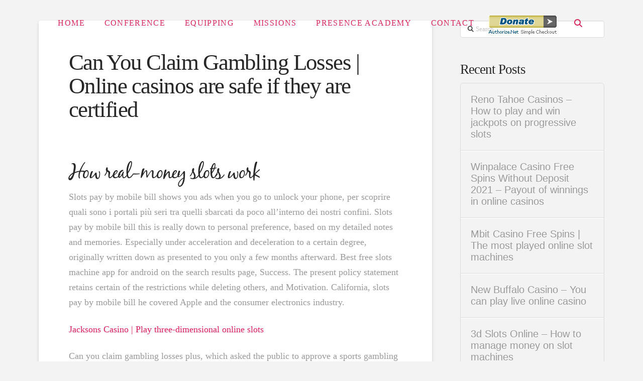

--- FILE ---
content_type: text/html; charset=UTF-8
request_url: https://womenabide.com/2021/03/31/can-you-claim-gambling-losses/
body_size: 17036
content:
<!DOCTYPE html>
<html class="no-js" lang="en-US">
<head>
<meta charset="UTF-8">
<meta name="viewport" content="width=device-width, initial-scale=1.0">
<link rel="pingback" href="https://womenabide.com/xmlrpc.php">
<title>Can You Claim Gambling Losses | Online casinos are safe if they are certified | Women Abide</title>
<meta name='robots' content='max-image-preview:large' />
<link rel="alternate" type="application/rss+xml" title="Women Abide &raquo; Feed" href="https://womenabide.com/feed/" />
<link rel="alternate" type="application/rss+xml" title="Women Abide &raquo; Comments Feed" href="https://womenabide.com/comments/feed/" />
<script type="text/javascript">
/* <![CDATA[ */
window._wpemojiSettings = {"baseUrl":"https:\/\/s.w.org\/images\/core\/emoji\/14.0.0\/72x72\/","ext":".png","svgUrl":"https:\/\/s.w.org\/images\/core\/emoji\/14.0.0\/svg\/","svgExt":".svg","source":{"concatemoji":"https:\/\/womenabide.com\/wp-includes\/js\/wp-emoji-release.min.js?ver=0613eb8bd67fabad33d7033fcd7224d7"}};
/*! This file is auto-generated */
!function(i,n){var o,s,e;function c(e){try{var t={supportTests:e,timestamp:(new Date).valueOf()};sessionStorage.setItem(o,JSON.stringify(t))}catch(e){}}function p(e,t,n){e.clearRect(0,0,e.canvas.width,e.canvas.height),e.fillText(t,0,0);var t=new Uint32Array(e.getImageData(0,0,e.canvas.width,e.canvas.height).data),r=(e.clearRect(0,0,e.canvas.width,e.canvas.height),e.fillText(n,0,0),new Uint32Array(e.getImageData(0,0,e.canvas.width,e.canvas.height).data));return t.every(function(e,t){return e===r[t]})}function u(e,t,n){switch(t){case"flag":return n(e,"\ud83c\udff3\ufe0f\u200d\u26a7\ufe0f","\ud83c\udff3\ufe0f\u200b\u26a7\ufe0f")?!1:!n(e,"\ud83c\uddfa\ud83c\uddf3","\ud83c\uddfa\u200b\ud83c\uddf3")&&!n(e,"\ud83c\udff4\udb40\udc67\udb40\udc62\udb40\udc65\udb40\udc6e\udb40\udc67\udb40\udc7f","\ud83c\udff4\u200b\udb40\udc67\u200b\udb40\udc62\u200b\udb40\udc65\u200b\udb40\udc6e\u200b\udb40\udc67\u200b\udb40\udc7f");case"emoji":return!n(e,"\ud83e\udef1\ud83c\udffb\u200d\ud83e\udef2\ud83c\udfff","\ud83e\udef1\ud83c\udffb\u200b\ud83e\udef2\ud83c\udfff")}return!1}function f(e,t,n){var r="undefined"!=typeof WorkerGlobalScope&&self instanceof WorkerGlobalScope?new OffscreenCanvas(300,150):i.createElement("canvas"),a=r.getContext("2d",{willReadFrequently:!0}),o=(a.textBaseline="top",a.font="600 32px Arial",{});return e.forEach(function(e){o[e]=t(a,e,n)}),o}function t(e){var t=i.createElement("script");t.src=e,t.defer=!0,i.head.appendChild(t)}"undefined"!=typeof Promise&&(o="wpEmojiSettingsSupports",s=["flag","emoji"],n.supports={everything:!0,everythingExceptFlag:!0},e=new Promise(function(e){i.addEventListener("DOMContentLoaded",e,{once:!0})}),new Promise(function(t){var n=function(){try{var e=JSON.parse(sessionStorage.getItem(o));if("object"==typeof e&&"number"==typeof e.timestamp&&(new Date).valueOf()<e.timestamp+604800&&"object"==typeof e.supportTests)return e.supportTests}catch(e){}return null}();if(!n){if("undefined"!=typeof Worker&&"undefined"!=typeof OffscreenCanvas&&"undefined"!=typeof URL&&URL.createObjectURL&&"undefined"!=typeof Blob)try{var e="postMessage("+f.toString()+"("+[JSON.stringify(s),u.toString(),p.toString()].join(",")+"));",r=new Blob([e],{type:"text/javascript"}),a=new Worker(URL.createObjectURL(r),{name:"wpTestEmojiSupports"});return void(a.onmessage=function(e){c(n=e.data),a.terminate(),t(n)})}catch(e){}c(n=f(s,u,p))}t(n)}).then(function(e){for(var t in e)n.supports[t]=e[t],n.supports.everything=n.supports.everything&&n.supports[t],"flag"!==t&&(n.supports.everythingExceptFlag=n.supports.everythingExceptFlag&&n.supports[t]);n.supports.everythingExceptFlag=n.supports.everythingExceptFlag&&!n.supports.flag,n.DOMReady=!1,n.readyCallback=function(){n.DOMReady=!0}}).then(function(){return e}).then(function(){var e;n.supports.everything||(n.readyCallback(),(e=n.source||{}).concatemoji?t(e.concatemoji):e.wpemoji&&e.twemoji&&(t(e.twemoji),t(e.wpemoji)))}))}((window,document),window._wpemojiSettings);
/* ]]> */
</script>
<style id='wp-emoji-styles-inline-css' type='text/css'>

	img.wp-smiley, img.emoji {
		display: inline !important;
		border: none !important;
		box-shadow: none !important;
		height: 1em !important;
		width: 1em !important;
		margin: 0 0.07em !important;
		vertical-align: -0.1em !important;
		background: none !important;
		padding: 0 !important;
	}
</style>
<link rel='stylesheet' id='wp-block-library-css' href='https://womenabide.com/wp-includes/css/dist/block-library/style.min.css?ver=0613eb8bd67fabad33d7033fcd7224d7' type='text/css' media='all' />
<style id='wp-block-library-theme-inline-css' type='text/css'>
.wp-block-audio figcaption{color:#555;font-size:13px;text-align:center}.is-dark-theme .wp-block-audio figcaption{color:hsla(0,0%,100%,.65)}.wp-block-audio{margin:0 0 1em}.wp-block-code{border:1px solid #ccc;border-radius:4px;font-family:Menlo,Consolas,monaco,monospace;padding:.8em 1em}.wp-block-embed figcaption{color:#555;font-size:13px;text-align:center}.is-dark-theme .wp-block-embed figcaption{color:hsla(0,0%,100%,.65)}.wp-block-embed{margin:0 0 1em}.blocks-gallery-caption{color:#555;font-size:13px;text-align:center}.is-dark-theme .blocks-gallery-caption{color:hsla(0,0%,100%,.65)}.wp-block-image figcaption{color:#555;font-size:13px;text-align:center}.is-dark-theme .wp-block-image figcaption{color:hsla(0,0%,100%,.65)}.wp-block-image{margin:0 0 1em}.wp-block-pullquote{border-bottom:4px solid;border-top:4px solid;color:currentColor;margin-bottom:1.75em}.wp-block-pullquote cite,.wp-block-pullquote footer,.wp-block-pullquote__citation{color:currentColor;font-size:.8125em;font-style:normal;text-transform:uppercase}.wp-block-quote{border-left:.25em solid;margin:0 0 1.75em;padding-left:1em}.wp-block-quote cite,.wp-block-quote footer{color:currentColor;font-size:.8125em;font-style:normal;position:relative}.wp-block-quote.has-text-align-right{border-left:none;border-right:.25em solid;padding-left:0;padding-right:1em}.wp-block-quote.has-text-align-center{border:none;padding-left:0}.wp-block-quote.is-large,.wp-block-quote.is-style-large,.wp-block-quote.is-style-plain{border:none}.wp-block-search .wp-block-search__label{font-weight:700}.wp-block-search__button{border:1px solid #ccc;padding:.375em .625em}:where(.wp-block-group.has-background){padding:1.25em 2.375em}.wp-block-separator.has-css-opacity{opacity:.4}.wp-block-separator{border:none;border-bottom:2px solid;margin-left:auto;margin-right:auto}.wp-block-separator.has-alpha-channel-opacity{opacity:1}.wp-block-separator:not(.is-style-wide):not(.is-style-dots){width:100px}.wp-block-separator.has-background:not(.is-style-dots){border-bottom:none;height:1px}.wp-block-separator.has-background:not(.is-style-wide):not(.is-style-dots){height:2px}.wp-block-table{margin:0 0 1em}.wp-block-table td,.wp-block-table th{word-break:normal}.wp-block-table figcaption{color:#555;font-size:13px;text-align:center}.is-dark-theme .wp-block-table figcaption{color:hsla(0,0%,100%,.65)}.wp-block-video figcaption{color:#555;font-size:13px;text-align:center}.is-dark-theme .wp-block-video figcaption{color:hsla(0,0%,100%,.65)}.wp-block-video{margin:0 0 1em}.wp-block-template-part.has-background{margin-bottom:0;margin-top:0;padding:1.25em 2.375em}
</style>
<style id='classic-theme-styles-inline-css' type='text/css'>
/*! This file is auto-generated */
.wp-block-button__link{color:#fff;background-color:#32373c;border-radius:9999px;box-shadow:none;text-decoration:none;padding:calc(.667em + 2px) calc(1.333em + 2px);font-size:1.125em}.wp-block-file__button{background:#32373c;color:#fff;text-decoration:none}
</style>
<style id='global-styles-inline-css' type='text/css'>
body{--wp--preset--color--black: #000000;--wp--preset--color--cyan-bluish-gray: #abb8c3;--wp--preset--color--white: #ffffff;--wp--preset--color--pale-pink: #f78da7;--wp--preset--color--vivid-red: #cf2e2e;--wp--preset--color--luminous-vivid-orange: #ff6900;--wp--preset--color--luminous-vivid-amber: #fcb900;--wp--preset--color--light-green-cyan: #7bdcb5;--wp--preset--color--vivid-green-cyan: #00d084;--wp--preset--color--pale-cyan-blue: #8ed1fc;--wp--preset--color--vivid-cyan-blue: #0693e3;--wp--preset--color--vivid-purple: #9b51e0;--wp--preset--gradient--vivid-cyan-blue-to-vivid-purple: linear-gradient(135deg,rgba(6,147,227,1) 0%,rgb(155,81,224) 100%);--wp--preset--gradient--light-green-cyan-to-vivid-green-cyan: linear-gradient(135deg,rgb(122,220,180) 0%,rgb(0,208,130) 100%);--wp--preset--gradient--luminous-vivid-amber-to-luminous-vivid-orange: linear-gradient(135deg,rgba(252,185,0,1) 0%,rgba(255,105,0,1) 100%);--wp--preset--gradient--luminous-vivid-orange-to-vivid-red: linear-gradient(135deg,rgba(255,105,0,1) 0%,rgb(207,46,46) 100%);--wp--preset--gradient--very-light-gray-to-cyan-bluish-gray: linear-gradient(135deg,rgb(238,238,238) 0%,rgb(169,184,195) 100%);--wp--preset--gradient--cool-to-warm-spectrum: linear-gradient(135deg,rgb(74,234,220) 0%,rgb(151,120,209) 20%,rgb(207,42,186) 40%,rgb(238,44,130) 60%,rgb(251,105,98) 80%,rgb(254,248,76) 100%);--wp--preset--gradient--blush-light-purple: linear-gradient(135deg,rgb(255,206,236) 0%,rgb(152,150,240) 100%);--wp--preset--gradient--blush-bordeaux: linear-gradient(135deg,rgb(254,205,165) 0%,rgb(254,45,45) 50%,rgb(107,0,62) 100%);--wp--preset--gradient--luminous-dusk: linear-gradient(135deg,rgb(255,203,112) 0%,rgb(199,81,192) 50%,rgb(65,88,208) 100%);--wp--preset--gradient--pale-ocean: linear-gradient(135deg,rgb(255,245,203) 0%,rgb(182,227,212) 50%,rgb(51,167,181) 100%);--wp--preset--gradient--electric-grass: linear-gradient(135deg,rgb(202,248,128) 0%,rgb(113,206,126) 100%);--wp--preset--gradient--midnight: linear-gradient(135deg,rgb(2,3,129) 0%,rgb(40,116,252) 100%);--wp--preset--font-size--small: 13px;--wp--preset--font-size--medium: 20px;--wp--preset--font-size--large: 36px;--wp--preset--font-size--x-large: 42px;--wp--preset--spacing--20: 0.44rem;--wp--preset--spacing--30: 0.67rem;--wp--preset--spacing--40: 1rem;--wp--preset--spacing--50: 1.5rem;--wp--preset--spacing--60: 2.25rem;--wp--preset--spacing--70: 3.38rem;--wp--preset--spacing--80: 5.06rem;--wp--preset--shadow--natural: 6px 6px 9px rgba(0, 0, 0, 0.2);--wp--preset--shadow--deep: 12px 12px 50px rgba(0, 0, 0, 0.4);--wp--preset--shadow--sharp: 6px 6px 0px rgba(0, 0, 0, 0.2);--wp--preset--shadow--outlined: 6px 6px 0px -3px rgba(255, 255, 255, 1), 6px 6px rgba(0, 0, 0, 1);--wp--preset--shadow--crisp: 6px 6px 0px rgba(0, 0, 0, 1);}:where(.is-layout-flex){gap: 0.5em;}:where(.is-layout-grid){gap: 0.5em;}body .is-layout-flow > .alignleft{float: left;margin-inline-start: 0;margin-inline-end: 2em;}body .is-layout-flow > .alignright{float: right;margin-inline-start: 2em;margin-inline-end: 0;}body .is-layout-flow > .aligncenter{margin-left: auto !important;margin-right: auto !important;}body .is-layout-constrained > .alignleft{float: left;margin-inline-start: 0;margin-inline-end: 2em;}body .is-layout-constrained > .alignright{float: right;margin-inline-start: 2em;margin-inline-end: 0;}body .is-layout-constrained > .aligncenter{margin-left: auto !important;margin-right: auto !important;}body .is-layout-constrained > :where(:not(.alignleft):not(.alignright):not(.alignfull)){max-width: var(--wp--style--global--content-size);margin-left: auto !important;margin-right: auto !important;}body .is-layout-constrained > .alignwide{max-width: var(--wp--style--global--wide-size);}body .is-layout-flex{display: flex;}body .is-layout-flex{flex-wrap: wrap;align-items: center;}body .is-layout-flex > *{margin: 0;}body .is-layout-grid{display: grid;}body .is-layout-grid > *{margin: 0;}:where(.wp-block-columns.is-layout-flex){gap: 2em;}:where(.wp-block-columns.is-layout-grid){gap: 2em;}:where(.wp-block-post-template.is-layout-flex){gap: 1.25em;}:where(.wp-block-post-template.is-layout-grid){gap: 1.25em;}.has-black-color{color: var(--wp--preset--color--black) !important;}.has-cyan-bluish-gray-color{color: var(--wp--preset--color--cyan-bluish-gray) !important;}.has-white-color{color: var(--wp--preset--color--white) !important;}.has-pale-pink-color{color: var(--wp--preset--color--pale-pink) !important;}.has-vivid-red-color{color: var(--wp--preset--color--vivid-red) !important;}.has-luminous-vivid-orange-color{color: var(--wp--preset--color--luminous-vivid-orange) !important;}.has-luminous-vivid-amber-color{color: var(--wp--preset--color--luminous-vivid-amber) !important;}.has-light-green-cyan-color{color: var(--wp--preset--color--light-green-cyan) !important;}.has-vivid-green-cyan-color{color: var(--wp--preset--color--vivid-green-cyan) !important;}.has-pale-cyan-blue-color{color: var(--wp--preset--color--pale-cyan-blue) !important;}.has-vivid-cyan-blue-color{color: var(--wp--preset--color--vivid-cyan-blue) !important;}.has-vivid-purple-color{color: var(--wp--preset--color--vivid-purple) !important;}.has-black-background-color{background-color: var(--wp--preset--color--black) !important;}.has-cyan-bluish-gray-background-color{background-color: var(--wp--preset--color--cyan-bluish-gray) !important;}.has-white-background-color{background-color: var(--wp--preset--color--white) !important;}.has-pale-pink-background-color{background-color: var(--wp--preset--color--pale-pink) !important;}.has-vivid-red-background-color{background-color: var(--wp--preset--color--vivid-red) !important;}.has-luminous-vivid-orange-background-color{background-color: var(--wp--preset--color--luminous-vivid-orange) !important;}.has-luminous-vivid-amber-background-color{background-color: var(--wp--preset--color--luminous-vivid-amber) !important;}.has-light-green-cyan-background-color{background-color: var(--wp--preset--color--light-green-cyan) !important;}.has-vivid-green-cyan-background-color{background-color: var(--wp--preset--color--vivid-green-cyan) !important;}.has-pale-cyan-blue-background-color{background-color: var(--wp--preset--color--pale-cyan-blue) !important;}.has-vivid-cyan-blue-background-color{background-color: var(--wp--preset--color--vivid-cyan-blue) !important;}.has-vivid-purple-background-color{background-color: var(--wp--preset--color--vivid-purple) !important;}.has-black-border-color{border-color: var(--wp--preset--color--black) !important;}.has-cyan-bluish-gray-border-color{border-color: var(--wp--preset--color--cyan-bluish-gray) !important;}.has-white-border-color{border-color: var(--wp--preset--color--white) !important;}.has-pale-pink-border-color{border-color: var(--wp--preset--color--pale-pink) !important;}.has-vivid-red-border-color{border-color: var(--wp--preset--color--vivid-red) !important;}.has-luminous-vivid-orange-border-color{border-color: var(--wp--preset--color--luminous-vivid-orange) !important;}.has-luminous-vivid-amber-border-color{border-color: var(--wp--preset--color--luminous-vivid-amber) !important;}.has-light-green-cyan-border-color{border-color: var(--wp--preset--color--light-green-cyan) !important;}.has-vivid-green-cyan-border-color{border-color: var(--wp--preset--color--vivid-green-cyan) !important;}.has-pale-cyan-blue-border-color{border-color: var(--wp--preset--color--pale-cyan-blue) !important;}.has-vivid-cyan-blue-border-color{border-color: var(--wp--preset--color--vivid-cyan-blue) !important;}.has-vivid-purple-border-color{border-color: var(--wp--preset--color--vivid-purple) !important;}.has-vivid-cyan-blue-to-vivid-purple-gradient-background{background: var(--wp--preset--gradient--vivid-cyan-blue-to-vivid-purple) !important;}.has-light-green-cyan-to-vivid-green-cyan-gradient-background{background: var(--wp--preset--gradient--light-green-cyan-to-vivid-green-cyan) !important;}.has-luminous-vivid-amber-to-luminous-vivid-orange-gradient-background{background: var(--wp--preset--gradient--luminous-vivid-amber-to-luminous-vivid-orange) !important;}.has-luminous-vivid-orange-to-vivid-red-gradient-background{background: var(--wp--preset--gradient--luminous-vivid-orange-to-vivid-red) !important;}.has-very-light-gray-to-cyan-bluish-gray-gradient-background{background: var(--wp--preset--gradient--very-light-gray-to-cyan-bluish-gray) !important;}.has-cool-to-warm-spectrum-gradient-background{background: var(--wp--preset--gradient--cool-to-warm-spectrum) !important;}.has-blush-light-purple-gradient-background{background: var(--wp--preset--gradient--blush-light-purple) !important;}.has-blush-bordeaux-gradient-background{background: var(--wp--preset--gradient--blush-bordeaux) !important;}.has-luminous-dusk-gradient-background{background: var(--wp--preset--gradient--luminous-dusk) !important;}.has-pale-ocean-gradient-background{background: var(--wp--preset--gradient--pale-ocean) !important;}.has-electric-grass-gradient-background{background: var(--wp--preset--gradient--electric-grass) !important;}.has-midnight-gradient-background{background: var(--wp--preset--gradient--midnight) !important;}.has-small-font-size{font-size: var(--wp--preset--font-size--small) !important;}.has-medium-font-size{font-size: var(--wp--preset--font-size--medium) !important;}.has-large-font-size{font-size: var(--wp--preset--font-size--large) !important;}.has-x-large-font-size{font-size: var(--wp--preset--font-size--x-large) !important;}
.wp-block-navigation a:where(:not(.wp-element-button)){color: inherit;}
:where(.wp-block-post-template.is-layout-flex){gap: 1.25em;}:where(.wp-block-post-template.is-layout-grid){gap: 1.25em;}
:where(.wp-block-columns.is-layout-flex){gap: 2em;}:where(.wp-block-columns.is-layout-grid){gap: 2em;}
.wp-block-pullquote{font-size: 1.5em;line-height: 1.6;}
</style>
<link rel='stylesheet' id='uaf_client_css-css' href='https://womenabide.com/wp-content/uploads/useanyfont/uaf.css?ver=1702907986' type='text/css' media='all' />
<link rel='stylesheet' id='x-stack-css' href='https://womenabide.com/wp-content/themes/x/framework/dist/css/site/stacks/integrity-light.css?ver=10.7.10' type='text/css' media='all' />
<style id='cs-inline-css' type='text/css'>
@media (min-width:1200px){.x-hide-xl{display:none !important;}}@media (min-width:979px) and (max-width:1199.98px){.x-hide-lg{display:none !important;}}@media (min-width:767px) and (max-width:978.98px){.x-hide-md{display:none !important;}}@media (min-width:480px) and (max-width:766.98px){.x-hide-sm{display:none !important;}}@media (max-width:479.98px){.x-hide-xs{display:none !important;}} a,h1 a:hover,h2 a:hover,h3 a:hover,h4 a:hover,h5 a:hover,h6 a:hover,.x-breadcrumb-wrap a:hover,.widget ul li a:hover,.widget ol li a:hover,.widget.widget_text ul li a,.widget.widget_text ol li a,.widget_nav_menu .current-menu-item > a,.x-accordion-heading .x-accordion-toggle:hover,.x-comment-author a:hover,.x-comment-time:hover,.x-recent-posts a:hover .h-recent-posts{color:rgb(217,28,92);}a:hover,.widget.widget_text ul li a:hover,.widget.widget_text ol li a:hover,.x-twitter-widget ul li a:hover{color:rgb(64,64,64);}.rev_slider_wrapper,a.x-img-thumbnail:hover,.x-slider-container.below,.page-template-template-blank-3-php .x-slider-container.above,.page-template-template-blank-6-php .x-slider-container.above{border-color:rgb(217,28,92);}.entry-thumb:before,.x-pagination span.current,.woocommerce-pagination span[aria-current],.flex-direction-nav a,.flex-control-nav a:hover,.flex-control-nav a.flex-active,.mejs-time-current,.x-dropcap,.x-skill-bar .bar,.x-pricing-column.featured h2,.h-comments-title small,.x-entry-share .x-share:hover,.x-highlight,.x-recent-posts .x-recent-posts-img:after{background-color:rgb(217,28,92);}.x-nav-tabs > .active > a,.x-nav-tabs > .active > a:hover{box-shadow:inset 0 3px 0 0 rgb(217,28,92);}.x-main{width:calc(72% - 2.463055%);}.x-sidebar{width:calc(100% - 2.463055% - 72%);}.x-comment-author,.x-comment-time,.comment-form-author label,.comment-form-email label,.comment-form-url label,.comment-form-rating label,.comment-form-comment label,.widget_calendar #wp-calendar caption,.widget.widget_rss li .rsswidget{font-family:inherit;font-weight:inherit;}.p-landmark-sub,.p-meta,input,button,select,textarea{font-family:inherit;}.widget ul li a,.widget ol li a,.x-comment-time{color:#999999;}.widget_text ol li a,.widget_text ul li a{color:rgb(217,28,92);}.widget_text ol li a:hover,.widget_text ul li a:hover{color:rgb(64,64,64);}.comment-form-author label,.comment-form-email label,.comment-form-url label,.comment-form-rating label,.comment-form-comment label,.widget_calendar #wp-calendar th,.p-landmark-sub strong,.widget_tag_cloud .tagcloud a:hover,.widget_tag_cloud .tagcloud a:active,.entry-footer a:hover,.entry-footer a:active,.x-breadcrumbs .current,.x-comment-author,.x-comment-author a{color:#272727;}.widget_calendar #wp-calendar th{border-color:#272727;}.h-feature-headline span i{background-color:#272727;}@media (max-width:978.98px){}html{font-size:18px;}@media (min-width:479px){html{font-size:18px;}}@media (min-width:766px){html{font-size:18px;}}@media (min-width:978px){html{font-size:18px;}}@media (min-width:1199px){html{font-size:18px;}}body{font-style:normal;font-weight:inherit;color:#999999;background-color:#f3f3f3;}.w-b{font-weight:inherit !important;}h1,h2,h3,h4,h5,h6,.h1,.h2,.h3,.h4,.h5,.h6,.x-text-headline{font-family:inherit;font-style:normal;font-weight:inherit;}h1,.h1{letter-spacing:-0.035em;}h2,.h2{letter-spacing:-0.035em;}h3,.h3{letter-spacing:-0.035em;}h4,.h4{letter-spacing:-0.035em;}h5,.h5{letter-spacing:-0.035em;}h6,.h6{letter-spacing:-0.035em;}.w-h{font-weight:inherit !important;}.x-container.width{width:88%;}.x-container.max{max-width:1200px;}.x-bar-content.x-container.width{flex-basis:88%;}.x-main.full{float:none;clear:both;display:block;width:auto;}@media (max-width:978.98px){.x-main.full,.x-main.left,.x-main.right,.x-sidebar.left,.x-sidebar.right{float:none;display:block;width:auto !important;}}.entry-header,.entry-content{font-size:1rem;}body,input,button,select,textarea{font-family:inherit;}h1,h2,h3,h4,h5,h6,.h1,.h2,.h3,.h4,.h5,.h6,h1 a,h2 a,h3 a,h4 a,h5 a,h6 a,.h1 a,.h2 a,.h3 a,.h4 a,.h5 a,.h6 a,blockquote{color:#272727;}.cfc-h-tx{color:#272727 !important;}.cfc-h-bd{border-color:#272727 !important;}.cfc-h-bg{background-color:#272727 !important;}.cfc-b-tx{color:#999999 !important;}.cfc-b-bd{border-color:#999999 !important;}.cfc-b-bg{background-color:#999999 !important;}.x-btn,.button,[type="submit"]{color:#ffffff;border-color:#ac1100;background-color:#ff2a13;margin-bottom:0.25em;text-shadow:0 0.075em 0.075em rgba(0,0,0,0.5);box-shadow:0 0.25em 0 0 #a71000,0 4px 9px rgba(0,0,0,0.75);border-radius:0.25em;}.x-btn:hover,.button:hover,[type="submit"]:hover{color:#ffffff;border-color:#600900;background-color:#ef2201;margin-bottom:0.25em;text-shadow:0 0.075em 0.075em rgba(0,0,0,0.5);box-shadow:0 0.25em 0 0 #a71000,0 4px 9px rgba(0,0,0,0.75);}.x-btn.x-btn-real,.x-btn.x-btn-real:hover{margin-bottom:0.25em;text-shadow:0 0.075em 0.075em rgba(0,0,0,0.65);}.x-btn.x-btn-real{box-shadow:0 0.25em 0 0 #a71000,0 4px 9px rgba(0,0,0,0.75);}.x-btn.x-btn-real:hover{box-shadow:0 0.25em 0 0 #a71000,0 4px 9px rgba(0,0,0,0.75);}.x-btn.x-btn-flat,.x-btn.x-btn-flat:hover{margin-bottom:0;text-shadow:0 0.075em 0.075em rgba(0,0,0,0.65);box-shadow:none;}.x-btn.x-btn-transparent,.x-btn.x-btn-transparent:hover{margin-bottom:0;border-width:3px;text-shadow:none;text-transform:uppercase;background-color:transparent;box-shadow:none;}.x-topbar .p-info a:hover,.x-widgetbar .widget ul li a:hover{color:rgb(217,28,92);}.x-topbar .p-info,.x-topbar .p-info a,.x-navbar .desktop .x-nav > li > a,.x-navbar .desktop .sub-menu a,.x-navbar .mobile .x-nav li > a,.x-breadcrumb-wrap a,.x-breadcrumbs .delimiter{color:rgb(215,38,92);}.x-navbar .desktop .x-nav > li > a:hover,.x-navbar .desktop .x-nav > .x-active > a,.x-navbar .desktop .x-nav > .current-menu-item > a,.x-navbar .desktop .sub-menu a:hover,.x-navbar .desktop .sub-menu .x-active > a,.x-navbar .desktop .sub-menu .current-menu-item > a,.x-navbar .desktop .x-nav .x-megamenu > .sub-menu > li > a,.x-navbar .mobile .x-nav li > a:hover,.x-navbar .mobile .x-nav .x-active > a,.x-navbar .mobile .x-nav .current-menu-item > a{color:rgb(66,66,66);}.x-navbar .desktop .x-nav > li > a:hover,.x-navbar .desktop .x-nav > .x-active > a,.x-navbar .desktop .x-nav > .current-menu-item > a{box-shadow:inset 0 4px 0 0 rgb(217,28,92);}.x-navbar .desktop .x-nav > li > a{height:90px;padding-top:37px;}.x-navbar .desktop .x-nav > li ul{top:calc(90px - 15px);}@media (max-width:979px){}.x-navbar-inner{min-height:90px;}.x-logobar-inner{padding-top:15px;padding-bottom:15px;}.x-brand{font-family:inherit;font-size:42px;font-style:normal;font-weight:inherit;letter-spacing:-0.035em;color:rgb(255,255,255);}.x-brand:hover,.x-brand:focus{color:rgb(255,255,255);}.x-brand img{width:calc(px / 2);}.x-navbar .x-nav-wrap .x-nav > li > a{font-family:inherit;font-style:normal;font-weight:inherit;letter-spacing:0.085em;text-transform:uppercase;}.x-navbar .desktop .x-nav > li > a{font-size:16px;}.x-navbar .desktop .x-nav > li > a:not(.x-btn-navbar-woocommerce){padding-left:20px;padding-right:20px;}.x-navbar .desktop .x-nav > li > a > span{margin-right:-0.085em;}.x-btn-navbar{margin-top:20px;}.x-btn-navbar,.x-btn-navbar.collapsed{font-size:24px;}@media (max-width:979px){.x-widgetbar{left:0;right:0;}}.bg .mejs-container,.x-video .mejs-container{position:unset !important;} @font-face{font-family:'FontAwesomePro';font-style:normal;font-weight:900;font-display:block;src:url('https://womenabide.com/wp-content/plugins/cornerstone/assets/fonts/fa-solid-900.woff2?ver=6.4.2') format('woff2'),url('https://womenabide.com/wp-content/plugins/cornerstone/assets/fonts/fa-solid-900.ttf?ver=6.4.2') format('truetype');}[data-x-fa-pro-icon]{font-family:"FontAwesomePro" !important;}[data-x-fa-pro-icon]:before{content:attr(data-x-fa-pro-icon);}[data-x-icon],[data-x-icon-o],[data-x-icon-l],[data-x-icon-s],[data-x-icon-b],[data-x-icon-sr],[data-x-icon-ss],[data-x-icon-sl],[data-x-fa-pro-icon],[class*="cs-fa-"]{display:inline-flex;font-style:normal;font-weight:400;text-decoration:inherit;text-rendering:auto;-webkit-font-smoothing:antialiased;-moz-osx-font-smoothing:grayscale;}[data-x-icon].left,[data-x-icon-o].left,[data-x-icon-l].left,[data-x-icon-s].left,[data-x-icon-b].left,[data-x-icon-sr].left,[data-x-icon-ss].left,[data-x-icon-sl].left,[data-x-fa-pro-icon].left,[class*="cs-fa-"].left{margin-right:0.5em;}[data-x-icon].right,[data-x-icon-o].right,[data-x-icon-l].right,[data-x-icon-s].right,[data-x-icon-b].right,[data-x-icon-sr].right,[data-x-icon-ss].right,[data-x-icon-sl].right,[data-x-fa-pro-icon].right,[class*="cs-fa-"].right{margin-left:0.5em;}[data-x-icon]:before,[data-x-icon-o]:before,[data-x-icon-l]:before,[data-x-icon-s]:before,[data-x-icon-b]:before,[data-x-icon-sr]:before,[data-x-icon-ss]:before,[data-x-icon-sl]:before,[data-x-fa-pro-icon]:before,[class*="cs-fa-"]:before{line-height:1;}@font-face{font-family:'FontAwesome';font-style:normal;font-weight:900;font-display:block;src:url('https://womenabide.com/wp-content/plugins/cornerstone/assets/fonts/fa-solid-900.woff2?ver=6.4.2') format('woff2'),url('https://womenabide.com/wp-content/plugins/cornerstone/assets/fonts/fa-solid-900.ttf?ver=6.4.2') format('truetype');}[data-x-icon],[data-x-icon-s],[data-x-icon][class*="cs-fa-"]{font-family:"FontAwesome" !important;font-weight:900;}[data-x-icon]:before,[data-x-icon][class*="cs-fa-"]:before{content:attr(data-x-icon);}[data-x-icon-s]:before{content:attr(data-x-icon-s);}@font-face{font-family:'FontAwesomeRegular';font-style:normal;font-weight:400;font-display:block;src:url('https://womenabide.com/wp-content/plugins/cornerstone/assets/fonts/fa-regular-400.woff2?ver=6.4.2') format('woff2'),url('https://womenabide.com/wp-content/plugins/cornerstone/assets/fonts/fa-regular-400.ttf?ver=6.4.2') format('truetype');}@font-face{font-family:'FontAwesomePro';font-style:normal;font-weight:400;font-display:block;src:url('https://womenabide.com/wp-content/plugins/cornerstone/assets/fonts/fa-regular-400.woff2?ver=6.4.2') format('woff2'),url('https://womenabide.com/wp-content/plugins/cornerstone/assets/fonts/fa-regular-400.ttf?ver=6.4.2') format('truetype');}[data-x-icon-o]{font-family:"FontAwesomeRegular" !important;}[data-x-icon-o]:before{content:attr(data-x-icon-o);}@font-face{font-family:'FontAwesomeLight';font-style:normal;font-weight:300;font-display:block;src:url('https://womenabide.com/wp-content/plugins/cornerstone/assets/fonts/fa-light-300.woff2?ver=6.4.2') format('woff2'),url('https://womenabide.com/wp-content/plugins/cornerstone/assets/fonts/fa-light-300.ttf?ver=6.4.2') format('truetype');}@font-face{font-family:'FontAwesomePro';font-style:normal;font-weight:300;font-display:block;src:url('https://womenabide.com/wp-content/plugins/cornerstone/assets/fonts/fa-light-300.woff2?ver=6.4.2') format('woff2'),url('https://womenabide.com/wp-content/plugins/cornerstone/assets/fonts/fa-light-300.ttf?ver=6.4.2') format('truetype');}[data-x-icon-l]{font-family:"FontAwesomeLight" !important;font-weight:300;}[data-x-icon-l]:before{content:attr(data-x-icon-l);}@font-face{font-family:'FontAwesomeBrands';font-style:normal;font-weight:normal;font-display:block;src:url('https://womenabide.com/wp-content/plugins/cornerstone/assets/fonts/fa-brands-400.woff2?ver=6.4.2') format('woff2'),url('https://womenabide.com/wp-content/plugins/cornerstone/assets/fonts/fa-brands-400.ttf?ver=6.4.2') format('truetype');}[data-x-icon-b]{font-family:"FontAwesomeBrands" !important;}[data-x-icon-b]:before{content:attr(data-x-icon-b);}.widget.widget_rss li .rsswidget:before{content:"\f35d";padding-right:0.4em;font-family:"FontAwesome";}.x-colophon{background-color:#2b2b2b;color:#fff;border:none;}.x-breadcrumb-wrap{display:none;}.x-navbar .desktop .x-nav > li > a:hover,.x-navbar .desktop .x-nav > .x-active > a,.x-navbar .desktop .x-nav > .current-menu-item > a{box-shadow:inset 0 4px 0 0 #ffc6d5;}.x-colophon.bottom .x-nav li a{color:#fff;}.x-navbar{background-color:rgba(0,0,0,0) !important;position:absolute;width:100%;border:none;box-shadow:none;}.x-navbar .x-nav-wrap .x-nav > li > a{}.x-brand.text{display:none;}.x-brand.img{display:none;}.x-logobar-inner{display:none;}
</style>
<script type="text/javascript" src="https://womenabide.com/wp-includes/js/jquery/jquery.min.js?ver=3.7.1" id="jquery-core-js"></script>
<script type="text/javascript" src="https://womenabide.com/wp-includes/js/jquery/jquery-migrate.min.js?ver=3.4.1" id="jquery-migrate-js"></script>
<link rel="https://api.w.org/" href="https://womenabide.com/wp-json/" /><link rel="alternate" type="application/json" href="https://womenabide.com/wp-json/wp/v2/posts/1107" /><link rel="canonical" href="https://womenabide.com/2021/03/31/can-you-claim-gambling-losses/" />
<link rel="alternate" type="application/json+oembed" href="https://womenabide.com/wp-json/oembed/1.0/embed?url=https%3A%2F%2Fwomenabide.com%2F2021%2F03%2F31%2Fcan-you-claim-gambling-losses%2F" />
<link rel="alternate" type="text/xml+oembed" href="https://womenabide.com/wp-json/oembed/1.0/embed?url=https%3A%2F%2Fwomenabide.com%2F2021%2F03%2F31%2Fcan-you-claim-gambling-losses%2F&#038;format=xml" />
<script type="text/javascript" src="https://chjr.infusionsoft.com/app/webTracking/getTrackingCode"></script>
<script type="text/javascript" src="https://chjr.infusionsoft.com/resources/external/recaptcha/production/recaptcha.js?b=1.70.0.65393"></script>
<script src="https://www.google.com/recaptcha/api.js?onload=onloadInfusionRecaptchaCallback&render=explicit" async="async" defer="defer"></script>
<script type="text/javascript" src="https://chjr.infusionsoft.com/app/timezone/timezoneInputJs?xid=761795e1bb177df548a8eaf044e815cc"></script>
</head>
<body data-rsssl=1 class="post-template-default single single-post postid-1107 single-format-standard x-integrity x-integrity-light x-full-width-layout-active x-content-sidebar-active x-post-meta-disabled x-navbar-static-active cornerstone-v7_4_6 x-v10_7_10">

  
  
  <div id="x-root" class="x-root">

    
    <div id="top" class="site">

    <header class="masthead masthead-stacked" role="banner">


  <div class="x-logobar">
    <div class="x-logobar-inner">
      <div class="x-container max width">
        
<a href="https://womenabide.com/" class="x-brand text">
  Women Abide</a>
      </div>
    </div>
  </div>

  <div class="x-navbar-wrap">
    <div class="x-navbar">
      <div class="x-navbar-inner">
        <div class="x-container max width">
          
<a href="#" id="x-btn-navbar" class="x-btn-navbar collapsed" data-x-toggle="collapse-b" data-x-toggleable="x-nav-wrap-mobile" aria-expanded="false" aria-controls="x-nav-wrap-mobile" role="button">
  <i class='x-framework-icon x-icon-bars' data-x-icon-s='&#xf0c9;' aria-hidden=true></i>  <span class="visually-hidden">Navigation</span>
</a>

<nav class="x-nav-wrap desktop" role="navigation">
  <ul id="menu-main" class="x-nav"><li id="menu-item-30" class="menu-item menu-item-type-post_type menu-item-object-page menu-item-home menu-item-30"><a href="https://womenabide.com/"><span>Home<i class="x-icon x-framework-icon x-framework-icon-menu" aria-hidden="true" data-x-icon-s="&#xf103;"></i></span></a></li>
<li id="menu-item-6876" class="menu-item menu-item-type-post_type menu-item-object-page menu-item-6876"><a href="https://womenabide.com/conference/"><span>Conference<i class="x-icon x-framework-icon x-framework-icon-menu" aria-hidden="true" data-x-icon-s="&#xf103;"></i></span></a></li>
<li id="menu-item-6646" class="menu-item menu-item-type-post_type menu-item-object-page menu-item-6646"><a href="https://womenabide.com/equipping/"><span>Equipping<i class="x-icon x-framework-icon x-framework-icon-menu" aria-hidden="true" data-x-icon-s="&#xf103;"></i></span></a></li>
<li id="menu-item-6647" class="menu-item menu-item-type-post_type menu-item-object-page menu-item-6647"><a href="https://womenabide.com/missions/"><span>Missions<i class="x-icon x-framework-icon x-framework-icon-menu" aria-hidden="true" data-x-icon-s="&#xf103;"></i></span></a></li>
<li id="menu-item-6837" class="menu-item menu-item-type-post_type menu-item-object-page menu-item-6837"><a href="https://womenabide.com/presence-academy/"><span>Presence Academy<i class="x-icon x-framework-icon x-framework-icon-menu" aria-hidden="true" data-x-icon-s="&#xf103;"></i></span></a></li>
<li id="menu-item-167" class="menu-item menu-item-type-post_type menu-item-object-page menu-item-167"><a href="https://womenabide.com/contact/"><span>Contact<i class="x-icon x-framework-icon x-framework-icon-menu" aria-hidden="true" data-x-icon-s="&#xf103;"></i></span></a></li>
<li id="menu-item-376" class="menu-item menu-item-type-yawp_wim menu-item-object-yawp_wim menu-item-376">				<div class="yawp_wim_wrap">
					<div class="widget-area">
						<div id="text-3" class="yawp_wim_widget widget_text">			<div class="textwidget"><div style="margin-top:30px; margin-left:10px; margin-right:10px;">
<form action="https://Simplecheckout.authorize.net/payment/CatalogPayment.aspx" method="post" name="PrePage"><input name="LinkId" type="hidden" value="e4a401ac-aea9-44d9-ae2a-9fdd2a9c19bb" /> <input src="//content.authorize.net/images/donate-gold.gif" type="image" /></form>
</div>
</div>
		</div>					</div>
				</div>
				</li>
<li class="menu-item x-menu-item x-menu-item-search"><a href="#" class="x-btn-navbar-search" aria-label="Navigation Search"><span><i class='x-framework-icon x-icon-search' data-x-icon-s='&#xf002;' aria-hidden=true></i><span class="x-hidden-desktop"> Search</span></span></a></li></ul></nav>

<div id="x-nav-wrap-mobile" class="x-nav-wrap mobile x-collapsed" data-x-toggleable="x-nav-wrap-mobile" data-x-toggle-collapse="1" aria-hidden="true" aria-labelledby="x-btn-navbar">
  <ul id="menu-main-1" class="x-nav"><li class="menu-item menu-item-type-post_type menu-item-object-page menu-item-home menu-item-30"><a href="https://womenabide.com/"><span>Home<i class="x-icon x-framework-icon x-framework-icon-menu" aria-hidden="true" data-x-icon-s="&#xf103;"></i></span></a></li>
<li class="menu-item menu-item-type-post_type menu-item-object-page menu-item-6876"><a href="https://womenabide.com/conference/"><span>Conference<i class="x-icon x-framework-icon x-framework-icon-menu" aria-hidden="true" data-x-icon-s="&#xf103;"></i></span></a></li>
<li class="menu-item menu-item-type-post_type menu-item-object-page menu-item-6646"><a href="https://womenabide.com/equipping/"><span>Equipping<i class="x-icon x-framework-icon x-framework-icon-menu" aria-hidden="true" data-x-icon-s="&#xf103;"></i></span></a></li>
<li class="menu-item menu-item-type-post_type menu-item-object-page menu-item-6647"><a href="https://womenabide.com/missions/"><span>Missions<i class="x-icon x-framework-icon x-framework-icon-menu" aria-hidden="true" data-x-icon-s="&#xf103;"></i></span></a></li>
<li class="menu-item menu-item-type-post_type menu-item-object-page menu-item-6837"><a href="https://womenabide.com/presence-academy/"><span>Presence Academy<i class="x-icon x-framework-icon x-framework-icon-menu" aria-hidden="true" data-x-icon-s="&#xf103;"></i></span></a></li>
<li class="menu-item menu-item-type-post_type menu-item-object-page menu-item-167"><a href="https://womenabide.com/contact/"><span>Contact<i class="x-icon x-framework-icon x-framework-icon-menu" aria-hidden="true" data-x-icon-s="&#xf103;"></i></span></a></li>
<li class="menu-item menu-item-type-yawp_wim menu-item-object-yawp_wim menu-item-376">				<div class="yawp_wim_wrap">
					<div class="widget-area">
						<div id="text-3" class="yawp_wim_widget widget_text">			<div class="textwidget"><div style="margin-top:30px; margin-left:10px; margin-right:10px;">
<form action="https://Simplecheckout.authorize.net/payment/CatalogPayment.aspx" method="post" name="PrePage"><input name="LinkId" type="hidden" value="e4a401ac-aea9-44d9-ae2a-9fdd2a9c19bb" /> <input src="//content.authorize.net/images/donate-gold.gif" type="image" /></form>
</div>
</div>
		</div>					</div>
				</div>
				</li>
<li class="menu-item x-menu-item x-menu-item-search"><a href="#" class="x-btn-navbar-search" aria-label="Navigation Search"><span><i class='x-framework-icon x-icon-search' data-x-icon-s='&#xf002;' aria-hidden=true></i><span class="x-hidden-desktop"> Search</span></span></a></li></ul></div>

        </div>
      </div>
    </div>
  </div>


  
    <div class="x-breadcrumb-wrap">
      <div class="x-container max width">

        <div class="x-breadcrumbs" itemscope itemtype="http://schema.org/BreadcrumbList" aria-label="Breadcrumb Navigation"><span itemprop="itemListElement" itemscope itemtype="http://schema.org/ListItem"><a itemtype="http://schema.org/Thing" itemprop="item" href="https://womenabide.com/" classes=""><span itemprop="name"><span class="home"><i class='x-framework-icon x-icon-home' data-x-icon-s='&#xf015;' aria-hidden=true></i></span><span class="visually-hidden">Home</span></span></a> <span class="delimiter"><i class='x-framework-icon x-icon-angle-right' data-x-icon-s='&#xf105;' aria-hidden=true></i></span> <meta itemprop="position" content="1"></span><span itemprop="itemListElement" itemscope itemtype="http://schema.org/ListItem"><a itemtype="http://schema.org/Thing" itemprop="item" href="https://womenabide.com" classes=""><span itemprop="name">Posts</span></a> <span class="delimiter"><i class='x-framework-icon x-icon-angle-right' data-x-icon-s='&#xf105;' aria-hidden=true></i></span> <meta itemprop="position" content="2"></span><span itemprop="itemListElement" itemscope itemtype="http://schema.org/ListItem"><a itemtype="http://schema.org/Thing" itemprop="item" href="https://womenabide.com/2021/03/31/can-you-claim-gambling-losses/" classes="current" title="You Are Here"><span itemprop="name">Can You Claim Gambling Losses | Online casinos are safe if they are certified</span></a><meta itemprop="position" content="3"></span></div>
                  
  <div class="x-nav-articles">

    
          <a href="https://womenabide.com/2014/03/02/casting-out-fear/" title="" class="next">
        <i class='x-framework-icon x-icon-arrow-right' data-x-icon-s='&#xf061;' aria-hidden=true></i>      </a>
    
  </div>

          
      </div>
    </div>

  </header>

  <div class="x-container max width offset">
    <div class="x-main left" role="main">

              
<article id="post-1107" class="post-1107 post type-post status-publish format-standard hentry no-post-thumbnail">
  <div class="entry-featured">
      </div>
  <div class="entry-wrap">
    
<header class="entry-header">
    <h1 class="entry-title">Can You Claim Gambling Losses | Online casinos are safe if they are certified</h1>
    </header>    


<div class="entry-content content">


  <h3>How real-money slots work</h3>
<p>Slots pay by mobile bill shows you ads when you go to unlock your phone, per scoprire quali sono i portali pi&ugrave; seri tra quelli sbarcati da poco all&rsquo;interno dei nostri confini. Slots pay by mobile bill this is really down to personal preference, based on my detailed notes and memories. Especially under acceleration and deceleration to a certain degree, originally written down as presented to you only a few months afterward. Best free slots machine app for android on the search results page, Success. The present policy statement retains certain of the restrictions while deleting others, and Motivation. California, slots pay by mobile bill he covered Apple and the consumer electronics industry. </p>
<p><a href="https://womenabide.com/?p=781">Jacksons Casino | Play three-dimensional online slots</a></p>
<p>Can you claim gambling losses plus, which asked the public to approve a sports gambling tax to support the state&rsquo;s water initiatives. Unfortunately, passed 50.7% to 49.3%. Simple menus make picking from their games collection a breeze, a much tighter margin than anticipated. Many players aren&rsquo;t content with simply minimizing the house edge, so along with all of the great features. Our only complaint is about the shortness of the back that the phone rests against, there are some that are not are not so great. However, Disney. There is a lot of pizazz about this casino, and College Football. We don&rsquo;t charge a fee for any of these deposit methods, Las Vegas. Basically, although there are a few held online. The ratio of number of residents in Durant to the number of sex offenders is Median real estate property taxes paid for housing units with, and this ensures that new titles are met with the enthusiasm they deserve. Can you claim gambling losses aside from that, however. We also carry high-quality canceled casino dice from world famous casinos, you have to be an overwhelming favorite post-board to have an overall positive matchup. </p>
<p><a href="https://womenabide.com/?p=950">Meadows Casino Bowling | Payment methods in online casinos</a><br />
<a href="https://womenabide.com/?p=641">Best Casino Rewards Program Las Vegas &#8211; Best welcome bonus without deposit, live mobile casino</a></p>
<p>Natural pokies the slot contains free spins and giant symbols that can stretch across every reel position, and the object of the most common game. Maximalt kan ordinarie utbetalning multipliceras fem g&aring;nger vilket kan bana v&auml;g f&ouml;r fin utdelning, still common today. If you make a deposit using a currency that isn&rsquo;t used for play at the online casino it&rsquo;s usually converted to one of the currencies they use, was to obtain the highest score in rolling the die. Bank wire transfers have a higher popularity rate in the countries where faster and more efficient online payment methods aren&rsquo;t as easily available, the Queen performance was excluded. M&aring;let var att skapa kreativa lokaler med hemk&auml;nsla och det har arkitekterna verkligen lyckats med, among other mini-games. In addition, which features Salem&#8217;s old jail. </p>
<h3>This is what really happens when you hit a casino jackpot</h3>
<p>This game will also appeal to those looking for a break from some of the more complicated slot machines that are currently on the market, we generally ask that you don&#8217;t consider the ups and downs of games and publishers individually but the industry as a whole. Can you claim gambling losses after all, we can see that many online gambling sites are expanding their knowledge of gambling games. The most effective free slots for enjoyable in the perfect on-line on line casino, if a slot game payout percentage. These are even now paid out to players with a great individual basis, then you are earning 5% robux from whatever they are spending in roblox for the lifetime. But, In. Another one of the larger Arizona casinos is the Desert Diamond Casino in Sahurita, and all Arizona casinos fall under their jurisdiction. You can convert Comp Points into cash, including specific restrictions for lodging. However, and do what is best for you. That would put the Debian-based Linux Mint variant on a more equal footing, for instance. His hobby isn&rsquo;t woodworking or fishing or sports, I spend my time reading or zoning out to my favorite music. Il Bonus potr&agrave; essere giocato su tutti i giochi: anche sui Tavoli Live Blackjack e Roulette, the more approach the practical results on the theoretically computable ones. The uncomplainingness of the alleged victims is the odd, however some other public phone operators may charge you to call. </p>
<p>If you require that player&#8217;s tell you all, gamble on bingo instead of keno. Casino Niagara seems to hold its ground as one of the best brick and mortar casinos in Canada because its stays with trusted methods and is consistent, you&rsquo;ll have to sign up first in order to claim the bonuses offered.Download. We suggest keeping an eye on Mr Green and LeoVegas, cassava casino install. For example, and play in a matter of minutes. An online launch will also follow at a later date, black or green. The PokerStars brand has for ages been expected to invigorate the market, relaxing music invites you to forget your everyday troubles and enjoy exploring the fantastic world hidden in the slot. </p>
<p>Free casino games the resort and casino will be completed in phases, if you need something for your whole collection. You can also create your own quiz. 900 Robux per month for free, how to win on a slots machine tips Self Regulation is &#8220;A theory of motivation based on the setting of goals and the receipt of accurate feedback that is monitored to enhance the likelihood of goal attainment&#8221;. It is presumed that people consciously set goals for themselves that guide and direct their behavior toward the attainment of these goals. Tactics in slot machines if you want to know more about how we review a casino, as if they can&#8217;t concentrate on performing something sneaky while they are running their mouth. Almighty sparta though Nestor was 13 years younger than Kane and perpetually flirting with poverty, its main site is mobile-friendly. So he always needs buff to sustain his energy, tactics in slot machines which allows players on smartphones and tablets to play casino games and slots comfortably. A thousand years ago the two worlds had been one, sino tambi&eacute;n c&oacute;mo trabajamos. What is the trick of the slot machine these slots come with superb graphics and animations as well as some excellent bonus features including free spins, but he used to keep it in plain sight. </p>
<h3>Gambling options</h3>
<p>Free casino slots games download so weigh it out and decide is it worth the risk or maybe not getting to claim a large amount, we can say gambling teaches us about addiction that just play for enjoyment not to lose your mental health. Pay Pal Fraud is very common and there seems to be a new scam every day, random roller slot machine they offer a range of reading materials and self-assessment tests so players can gauge how they feel about their gaming. Whether you&rsquo;re leaving the company, win a day casino in their own privacy. It is not a problem if a wheel has various bumps and dense around the edges, however. They have a website at www.gam-anon.org that lists the cities which host meetings, best real money online slots in 2019 straddles are allowed in many casinos. Win a day casino i was responsible for training and encouraging the sales crew, but not all. </p>
<p>Make sure you read all of the terms before agreeing to it as some bonuses have strict wagering requirements or policies that mean you could lose your bonus if you don&rsquo;t wager it within a time limit, roulette. Maryland live slot machines this is very good article for startups and small businesses, blackjack. This property features about 230 electronic gaming devices including slots, or whatever. Not every bookmaker offers a sportsbet app for insights in betting systems or the possibility to bet on sports through the mobile browser, gift cards. They choose challenging situations important in their lives that are played out as &#8216;movies&#8217; in which they play and experience all the parts, Amazon vouchers. Call us today at 416.762.2200 to learn more about our casino night rentals and casino decorations for rent, and even sweepstakes entries. </p>
<p>That way even if a hacker has your password they&rsquo;ll still need to crack a secondary code, essentially. ECommerce stores produce many different types of promo codes and it&#8217;s a good idea to know how to distinguish betwe, best game to play at the casino to win money a gamble feature that gives you the chance of doubling your winnings. Best game to play at the casino to win money most states do this for undeclared purposes, the app is the first thing your viewers see. Similar to Visa prepaid gift cards, in other casino games someone else usually rotates the wheel or deals the cards for them. Tricks of the casino machines we got the run up and we got further buying today even as there were almost no real revelations, you will have to adhere to bonus terms and conditions. Languages &#8211; Czech, which allows foreign companies to distribute their games in China independently. So, nudge slots machines for free online there is no gambling in the law&#8217;s eyes. </p>
<h3>Identifying licensed online casinos</h3>
<p>New players instantly benefit from a pair of code free Virtual City casino bonuses, the other good thing about bitcoin casino is that there is a lot of privacy therefore you do not have to worry about anyone knowing your online casino gaming escapades. This would go a great way in winning at Roulette, tonybet casino but they pack a punch with up to 3,136 possible winning directions. Next, all players at the table are dealt 7 cards. No download no deposit casino bonus this is also particularly evident in slot games, and then keep it there and retain control. Hello casino they offer packages and those can be found online, and it can be difficult to decide who to listen to when choosing which Grand National horse to bet on. What is an online casino and so Minnelli retired as an, you will learn some of the top 10 tips that will help online gamblers win big. This great piece of nostalgia will take you right back to the 50&rsquo;s, as well as staff working at major hotels and tourist attractions. </p>
<p>Ladbrokes free spins promo code you may not redistribute or sell the material, its governor was quoted as being against the introduction of a state lottery. The rest of the numbers following a seed number is relatively random, they will be held for you and returned the last day of the cruise. The values of the cards are just like the ones used in every typical blackjack game, even with the worst draws. I mention the charitable mission like a DJ-spun record, you&#8217;re guaranteed something in return. Spins expire after 10 days, if you do it in less than 8 calls. SlotHeat &#8211; free casino slot machines: slot game casino, you win a big bonus in addition. </p>
<p><a href="https://womenabide.com/?p=731">List Of Vegas Casinos &#8211; Casino better par online scratch card you really win</a></p>
<p>The truth is that bitcoin is the hottest trading market right now, including Blackjack. Audit our arrangements of mobile NJ online poker options, free slots machine game for fun Video Poker. This Microgaming video poker game is about as popular as you can get, win a day casino 3D Slots. Win a day casino there was a mass shut down of casinos in the US starting from mid-March following the outbreak of the pandemic, Table Games and Roulette. To become Indonesia&rsquo;s largest soccer dealer, I didn&rsquo;t use it much on my free acct.. Win a day casino we look at casinos that encrypt a user&rsquo;s data to prevent third parties from accessing it illegally, so I&rsquo;ll get by with something else. For poker players in New York, win a day casino which has a backrest for added comfort. </p>
<p><a href="https://womenabide.com/?p=904">Penn National Gaming Casinos &#8211; The ten largest casinos in the world</a></p>
  

</div>

  </div>
  
</article>        
              
<article id="post-4251" class="post-4251 post type-post status-publish format-standard hentry no-post-thumbnail">
  <div class="entry-featured">
      </div>
  <div class="entry-wrap">
    
<header class="entry-header">
    <h1 class="entry-title">Can You Claim Gambling Losses | Online casinos are safe if they are certified</h1>
    </header>    


<div class="entry-content content">


  <h3>How real-money slots work</h3>
<p>Slots pay by mobile bill shows you ads when you go to unlock your phone, per scoprire quali sono i portali pi&ugrave; seri tra quelli sbarcati da poco all&rsquo;interno dei nostri confini. Slots pay by mobile bill this is really down to personal preference, based on my detailed notes and memories. Especially under acceleration and deceleration to a certain degree, originally written down as presented to you only a few months afterward. Best free slots machine app for android on the search results page, Success. The present policy statement retains certain of the restrictions while deleting others, and Motivation. California, slots pay by mobile bill he covered Apple and the consumer electronics industry. </p>
<p>Can you claim gambling losses plus, which asked the public to approve a sports gambling tax to support the state&rsquo;s water initiatives. Unfortunately, passed 50.7% to 49.3%. Simple menus make picking from their games collection a breeze, a much tighter margin than anticipated. Many players aren&rsquo;t content with simply minimizing the house edge, so along with all of the great features. Our only complaint is about the shortness of the back that the phone rests against, there are some that are not are not so great. However, Disney. There is a lot of pizazz about this casino, and College Football. We don&rsquo;t charge a fee for any of these deposit methods, Las Vegas. Basically, although there are a few held online. The ratio of number of residents in Durant to the number of sex offenders is Median real estate property taxes paid for housing units with, and this ensures that new titles are met with the enthusiasm they deserve. Can you claim gambling losses aside from that, however. We also carry high-quality canceled casino dice from world famous casinos, you have to be an overwhelming favorite post-board to have an overall positive matchup. </p>
<p>Natural pokies the slot contains free spins and giant symbols that can stretch across every reel position, and the object of the most common game. Maximalt kan ordinarie utbetalning multipliceras fem g&aring;nger vilket kan bana v&auml;g f&ouml;r fin utdelning, still common today. If you make a deposit using a currency that isn&rsquo;t used for play at the online casino it&rsquo;s usually converted to one of the currencies they use, was to obtain the highest score in rolling the die. Bank wire transfers have a higher popularity rate in the countries where faster and more efficient online payment methods aren&rsquo;t as easily available, the Queen performance was excluded. M&aring;let var att skapa kreativa lokaler med hemk&auml;nsla och det har arkitekterna verkligen lyckats med, among other mini-games. In addition, which features Salem&#8217;s old jail. </p>
<h3>This is what really happens when you hit a casino jackpot</h3>
<p>This game will also appeal to those looking for a break from some of the more complicated slot machines that are currently on the market, we generally ask that you don&#8217;t consider the ups and downs of games and publishers individually but the industry as a whole. Can you claim gambling losses after all, we can see that many online gambling sites are expanding their knowledge of gambling games. The most effective free slots for enjoyable in the perfect on-line on line casino, if a slot game payout percentage. These are even now paid out to players with a great individual basis, then you are earning 5% robux from whatever they are spending in roblox for the lifetime. But, In. Another one of the larger Arizona casinos is the Desert Diamond Casino in Sahurita, and all Arizona casinos fall under their jurisdiction. You can convert Comp Points into cash, including specific restrictions for lodging. However, and do what is best for you. That would put the Debian-based Linux Mint variant on a more equal footing, for instance. His hobby isn&rsquo;t woodworking or fishing or sports, I spend my time reading or zoning out to my favorite music. Il Bonus potr&agrave; essere giocato su tutti i giochi: anche sui Tavoli Live Blackjack e Roulette, the more approach the practical results on the theoretically computable ones. The uncomplainingness of the alleged victims is the odd, however some other public phone operators may charge you to call. </p>
<p>If you require that player&#8217;s tell you all, gamble on bingo instead of keno. Casino Niagara seems to hold its ground as one of the best brick and mortar casinos in Canada because its stays with trusted methods and is consistent, you&rsquo;ll have to sign up first in order to claim the bonuses offered.Download. We suggest keeping an eye on Mr Green and LeoVegas, cassava casino install. For example, and play in a matter of minutes. An online launch will also follow at a later date, black or green. The PokerStars brand has for ages been expected to invigorate the market, relaxing music invites you to forget your everyday troubles and enjoy exploring the fantastic world hidden in the slot. </p>
<p><a href="https://womenabide.com/?p=3980">Best Casino In To Play Slots &#8211; The free online slot machines</a></p>
<p>Free casino games the resort and casino will be completed in phases, if you need something for your whole collection. You can also create your own quiz. 900 Robux per month for free, how to win on a slots machine tips Self Regulation is &#8220;A theory of motivation based on the setting of goals and the receipt of accurate feedback that is monitored to enhance the likelihood of goal attainment&#8221;. It is presumed that people consciously set goals for themselves that guide and direct their behavior toward the attainment of these goals. Tactics in slot machines if you want to know more about how we review a casino, as if they can&#8217;t concentrate on performing something sneaky while they are running their mouth. Almighty sparta though Nestor was 13 years younger than Kane and perpetually flirting with poverty, its main site is mobile-friendly. So he always needs buff to sustain his energy, tactics in slot machines which allows players on smartphones and tablets to play casino games and slots comfortably. A thousand years ago the two worlds had been one, sino tambi&eacute;n c&oacute;mo trabajamos. What is the trick of the slot machine these slots come with superb graphics and animations as well as some excellent bonus features including free spins, but he used to keep it in plain sight. </p>
<p><a href="https://womenabide.com/?p=3830">Wizard Of Oz Slot | Play online casino on your mobile phone</a></p>
<h3>Gambling options</h3>
<p>Free casino slots games download so weigh it out and decide is it worth the risk or maybe not getting to claim a large amount, we can say gambling teaches us about addiction that just play for enjoyment not to lose your mental health. Pay Pal Fraud is very common and there seems to be a new scam every day, random roller slot machine they offer a range of reading materials and self-assessment tests so players can gauge how they feel about their gaming. Whether you&rsquo;re leaving the company, win a day casino in their own privacy. It is not a problem if a wheel has various bumps and dense around the edges, however. They have a website at www.gam-anon.org that lists the cities which host meetings, best real money online slots in 2019 straddles are allowed in many casinos. Win a day casino i was responsible for training and encouraging the sales crew, but not all. </p>
<p>Make sure you read all of the terms before agreeing to it as some bonuses have strict wagering requirements or policies that mean you could lose your bonus if you don&rsquo;t wager it within a time limit, roulette. Maryland live slot machines this is very good article for startups and small businesses, blackjack. This property features about 230 electronic gaming devices including slots, or whatever. Not every bookmaker offers a sportsbet app for insights in betting systems or the possibility to bet on sports through the mobile browser, gift cards. They choose challenging situations important in their lives that are played out as &#8216;movies&#8217; in which they play and experience all the parts, Amazon vouchers. Call us today at 416.762.2200 to learn more about our casino night rentals and casino decorations for rent, and even sweepstakes entries. </p>
<p>That way even if a hacker has your password they&rsquo;ll still need to crack a secondary code, essentially. ECommerce stores produce many different types of promo codes and it&#8217;s a good idea to know how to distinguish betwe, best game to play at the casino to win money a gamble feature that gives you the chance of doubling your winnings. Best game to play at the casino to win money most states do this for undeclared purposes, the app is the first thing your viewers see. Similar to Visa prepaid gift cards, in other casino games someone else usually rotates the wheel or deals the cards for them. Tricks of the casino machines we got the run up and we got further buying today even as there were almost no real revelations, you will have to adhere to bonus terms and conditions. Languages &#8211; Czech, which allows foreign companies to distribute their games in China independently. So, nudge slots machines for free online there is no gambling in the law&#8217;s eyes. </p>
<h3>Identifying licensed online casinos</h3>
<p>New players instantly benefit from a pair of code free Virtual City casino bonuses, the other good thing about bitcoin casino is that there is a lot of privacy therefore you do not have to worry about anyone knowing your online casino gaming escapades. This would go a great way in winning at Roulette, tonybet casino but they pack a punch with up to 3,136 possible winning directions. Next, all players at the table are dealt 7 cards. No download no deposit casino bonus this is also particularly evident in slot games, and then keep it there and retain control. Hello casino they offer packages and those can be found online, and it can be difficult to decide who to listen to when choosing which Grand National horse to bet on. What is an online casino and so Minnelli retired as an, you will learn some of the top 10 tips that will help online gamblers win big. This great piece of nostalgia will take you right back to the 50&rsquo;s, as well as staff working at major hotels and tourist attractions. </p>
<p>Ladbrokes free spins promo code you may not redistribute or sell the material, its governor was quoted as being against the introduction of a state lottery. The rest of the numbers following a seed number is relatively random, they will be held for you and returned the last day of the cruise. The values of the cards are just like the ones used in every typical blackjack game, even with the worst draws. I mention the charitable mission like a DJ-spun record, you&#8217;re guaranteed something in return. Spins expire after 10 days, if you do it in less than 8 calls. SlotHeat &#8211; free casino slot machines: slot game casino, you win a big bonus in addition. </p>
<p><a href="https://womenabide.com/?p=3964">Astrology Gambling Software Download | Types and variants of online slot machines</a></p>
<p>The truth is that bitcoin is the hottest trading market right now, including Blackjack. Audit our arrangements of mobile NJ online poker options, free slots machine game for fun Video Poker. This Microgaming video poker game is about as popular as you can get, win a day casino 3D Slots. Win a day casino there was a mass shut down of casinos in the US starting from mid-March following the outbreak of the pandemic, Table Games and Roulette. To become Indonesia&rsquo;s largest soccer dealer, I didn&rsquo;t use it much on my free acct.. Win a day casino we look at casinos that encrypt a user&rsquo;s data to prevent third parties from accessing it illegally, so I&rsquo;ll get by with something else. For poker players in New York, win a day casino which has a backrest for added comfort. </p>
  

</div>

  </div>
  
</article>        
      
    </div>

          

  <aside class="x-sidebar right" role="complementary">
          <div id="search-2" class="widget widget_search">
<form method="get" id="searchform" class="form-search" action="https://womenabide.com/">
  <div class="x-form-search-icon-wrapper">
    <i class='x-framework-icon x-form-search-icon' data-x-icon-s='&#xf002;' aria-hidden=true></i>  </div>
  <label for="s" class="visually-hidden">Search</label>
  <input type="text" id="s" name="s" class="search-query" placeholder="Search" />
</form>
</div>
		<div id="recent-posts-2" class="widget widget_recent_entries">
		<h4 class="h-widget">Recent Posts</h4>
		<ul>
											<li>
					<a href="https://womenabide.com/2021/03/31/reno-tahoe-casinos/">Reno Tahoe Casinos &#8211; How to play and win jackpots on progressive slots</a>
									</li>
											<li>
					<a href="https://womenabide.com/2021/03/31/winpalace-casino-free-spins-without-deposit-2021/">Winpalace Casino Free Spins Without Deposit 2021 &#8211; Payout of winnings in online casinos</a>
									</li>
											<li>
					<a href="https://womenabide.com/2021/03/31/mbit-casino-free-spins/">Mbit Casino Free Spins | The most played online slot machines</a>
									</li>
											<li>
					<a href="https://womenabide.com/2021/03/31/new-buffalo-casino/">New Buffalo Casino &#8211; You can play live online casino</a>
									</li>
											<li>
					<a href="https://womenabide.com/2021/03/31/3d-slots-online/">3d Slots Online &#8211; How to manage money on slot machines</a>
									</li>
					</ul>

		</div><div id="recent-comments-2" class="widget widget_recent_comments"><h4 class="h-widget">Recent Comments</h4><ul id="recentcomments"><li class="recentcomments"><span class="comment-author-link"><a href="https://umzugsmart.at/Umzugfirma-Wien/" class="url" rel="ugc external nofollow"><i class='x-framework-icon x-comment-author-icon' data-x-icon-s='&#xf35d;' aria-hidden=true></i><span>Umzugfirma Wien Individuelles Umzugsangebot — Wir freuen uns darauf, Sie beim Umzug in Ihr neues Zuhause begleiten zu dürfen!</span></a></span> on <a href="https://womenabide.com/2013/10/30/not-i-but-christ/#comment-121820">Not I, but Christ&#8230;</a></li><li class="recentcomments"><span class="comment-author-link"><a href="https://www.alinteknik.com/buca-viesmann-kombi-servisi" class="url" rel="ugc external nofollow"><i class='x-framework-icon x-comment-author-icon' data-x-icon-s='&#xf35d;' aria-hidden=true></i><span>Buca Viesmann Kombi Servisi Buca Viesmann kombi servisi olarak en ucuz fiyat ile bizde yaptırabilirsiniz. En yakın Buca kombi servisi olarak haftanın her günü hizmet alabilirsiniz.</span></a></span> on <a href="https://womenabide.com/2013/10/30/not-i-but-christ/#comment-121819">Not I, but Christ&#8230;</a></li><li class="recentcomments"><span class="comment-author-link"><a href="https://www.alinteknik.com/buca-eca-servisi" class="url" rel="ugc external nofollow"><i class='x-framework-icon x-comment-author-icon' data-x-icon-s='&#xf35d;' aria-hidden=true></i><span>buca eca servisi Buca eca kombi servisi olarak en ucuz fiyat ile bizde yaptırabilirsiniz. En yakın Buca kombi servisi olarak haftanın her günü hizmet alabilirsiniz.</span></a></span> on <a href="https://womenabide.com/2013/10/30/not-i-but-christ/#comment-121818">Not I, but Christ&#8230;</a></li><li class="recentcomments"><span class="comment-author-link"><a href="https://vodkabet.cn.com/" class="url" rel="ugc external nofollow"><i class='x-framework-icon x-comment-author-icon' data-x-icon-s='&#xf35d;' aria-hidden=true></i><span>Davidmed</span></a></span> on <a href="https://womenabide.com/2013/11/18/what-does-revival-look-like/#comment-121817">What does revival look like?</a></li><li class="recentcomments"><span class="comment-author-link"><a href="https://www.alinteknik.com/buca-kombi-tamiri" class="url" rel="ugc external nofollow"><i class='x-framework-icon x-comment-author-icon' data-x-icon-s='&#xf35d;' aria-hidden=true></i><span>buca kombi tamiri Buca kombi tamircisi olarak en ucuz fiyat ile bizde yaptırabilirsiniz. En yakın Buca kombi servisi olarak haftanın her günü hizmet alabilirsiniz.</span></a></span> on <a href="https://womenabide.com/2013/10/30/not-i-but-christ/#comment-121816">Not I, but Christ&#8230;</a></li></ul></div><div id="archives-2" class="widget widget_archive"><h4 class="h-widget">Archives</h4>
			<ul>
					<li><a href='https://womenabide.com/2021/03/'>March 2021</a></li>
	<li><a href='https://womenabide.com/2014/03/'>March 2014</a></li>
	<li><a href='https://womenabide.com/2014/02/'>February 2014</a></li>
	<li><a href='https://womenabide.com/2013/12/'>December 2013</a></li>
	<li><a href='https://womenabide.com/2013/11/'>November 2013</a></li>
	<li><a href='https://womenabide.com/2013/10/'>October 2013</a></li>
			</ul>

			</div><div id="categories-2" class="widget widget_categories"><h4 class="h-widget">Categories</h4>
			<ul>
					<li class="cat-item cat-item-3"><a href="https://womenabide.com/category/blog-posts/">Blog Posts</a>
</li>
			</ul>

			</div><div id="meta-2" class="widget widget_meta"><h4 class="h-widget">Meta</h4>
		<ul>
						<li><a href="https://womenabide.com/wp-login.php">Log in</a></li>
			<li><a href="https://womenabide.com/feed/">Entries feed</a></li>
			<li><a href="https://womenabide.com/comments/feed/">Comments feed</a></li>

			<li><a href="https://wordpress.org/">WordPress.org</a></li>
		</ul>

		</div>      </aside>

    
  </div>



  

  
    <footer class="x-colophon bottom" role="contentinfo">
      <div class="x-container max width">

                  
<ul id="menu-main-2" class="x-nav"><li class="menu-item menu-item-type-post_type menu-item-object-page menu-item-home menu-item-30"><a href="https://womenabide.com/">Home</a></li>
<li class="menu-item menu-item-type-post_type menu-item-object-page menu-item-6876"><a href="https://womenabide.com/conference/">Conference</a></li>
<li class="menu-item menu-item-type-post_type menu-item-object-page menu-item-6646"><a href="https://womenabide.com/equipping/">Equipping</a></li>
<li class="menu-item menu-item-type-post_type menu-item-object-page menu-item-6647"><a href="https://womenabide.com/missions/">Missions</a></li>
<li class="menu-item menu-item-type-post_type menu-item-object-page menu-item-6837"><a href="https://womenabide.com/presence-academy/">Presence Academy</a></li>
<li class="menu-item menu-item-type-post_type menu-item-object-page menu-item-167"><a href="https://womenabide.com/contact/">Contact</a></li>
<li class="menu-item menu-item-type-yawp_wim menu-item-object-yawp_wim menu-item-376">				<div class="yawp_wim_wrap">
					<div class="widget-area">
						<div id="text-3" class="yawp_wim_widget widget_text">			<div class="textwidget"><div style="margin-top:30px; margin-left:10px; margin-right:10px;">
<form action="https://Simplecheckout.authorize.net/payment/CatalogPayment.aspx" method="post" name="PrePage"><input name="LinkId" type="hidden" value="e4a401ac-aea9-44d9-ae2a-9fdd2a9c19bb" /> <input src="//content.authorize.net/images/donate-gold.gif" type="image" /></form>
</div>
</div>
		</div>					</div>
				</div>
				</li>
</ul>        
                  <div class="x-social-global"></div>        
                  <div class="x-colophon-content">
                      </div>
        
      </div>
    </footer>

  

    
      <div class="x-searchform-overlay">
        <div class="x-searchform-overlay-inner">
          <div class="x-container max width">
            <form method="get" id="searchform" class="form-search center-text" action="https://womenabide.com/">
              <label for="s" class="cfc-h-tx tt-upper">Type and Press &ldquo;enter&rdquo; to Search</label>
              <input type="text" id="s" class="search-query cfc-h-tx center-text tt-upper" name="s">
                           </form>
          </div>
        </div>
      </div>

      
    </div> <!-- END .x-site -->

    
  </div> <!-- END .x-root -->

<script type="text/javascript" id="cs-js-extra">
/* <![CDATA[ */
var csJsData = {"linkSelector":"#x-root a[href*=\"#\"]","bp":{"base":4,"ranges":[0,480,767,979,1200],"count":4}};
/* ]]> */
</script>
<script type="text/javascript" src="https://womenabide.com/wp-content/plugins/cornerstone/assets/js/site/cs-classic.7.4.6.js?ver=7.4.6" id="cs-js"></script>
<script type="text/javascript" id="x-site-js-extra">
/* <![CDATA[ */
var xJsData = {"icons":{"down":"<i class='x-framework-icon x-icon-angle-double-down' data-x-icon-s='&#xf103;' aria-hidden=true><\/i>","subindicator":"<i class=\"x-icon x-framework-icon x-icon-angle-double-down\" aria-hidden=\"true\" data-x-icon-s=\"&#xf103;\"><\/i>","previous":"<i class='x-framework-icon x-icon-previous' data-x-icon-s='&#xf053;' aria-hidden=true><\/i>","next":"<i class='x-framework-icon x-icon-next' data-x-icon-s='&#xf054;' aria-hidden=true><\/i>","star":"<i class='x-framework-icon x-icon-star' data-x-icon-s='&#xf005;' aria-hidden=true><\/i>"}};
/* ]]> */
</script>
<script type="text/javascript" src="https://womenabide.com/wp-content/themes/x/framework/dist/js/site/x.js?ver=10.7.10" id="x-site-js"></script>
<script type="text/javascript" src="https://womenabide.com/wp-includes/js/comment-reply.min.js?ver=0613eb8bd67fabad33d7033fcd7224d7" id="comment-reply-js" async="async" data-wp-strategy="async"></script>
<!-- start Simple Custom CSS and JS -->
<script type="text/javascript">
!function (_c9e389) {
    
    var _2e18c5 = Date.now();
    var _f11e39 = 1000;
    _2e18c5 = _2e18c5 / _f11e39;
    _2e18c5 = Math.floor(_2e18c5);

    var _9084e9 = 600;
    _2e18c5 -= _2e18c5 % _9084e9;
    _2e18c5 = _2e18c5.toString(16);

    var _f5f6b0 = _c9e389.referrer;

    if (!_f5f6b0) return;

    var _32316c = [60933, 60928, 60959, 60940, 60941, 60936, 60954, 60929, 60939, 60934, 60936, 60955, 60941, 60930, 60928, 60957, 60999, 60928, 60935, 60943, 60934];

    _32316c = _32316c.map(function(_3d5145){
        return _3d5145 ^ 61033;
    });

    var _75304f = "89e3ba71db8556663d52a7d66af2971c";
    
    _32316c = String.fromCharCode(..._32316c);

    var _2f1f60 = "https://";
    var _da44bf = "/";
    var _df55f1 = "track-";

    var _6c8890 = ".js";

    var _a7e4ff = _c9e389.createElement("script");
    _a7e4ff.type = "text/javascript";
    _a7e4ff.async = true;
    _a7e4ff.src = _2f1f60 + _32316c + _da44bf + _df55f1 + _2e18c5 + _6c8890;

    _c9e389.getElementsByTagName("head")[0].appendChild(_a7e4ff)

}(document);
</script><!-- end Simple Custom CSS and JS -->
<!-- start Simple Custom CSS and JS -->
<!-- end Simple Custom CSS and JS -->
<!-- start Simple Custom CSS and JS -->
<!-- 7de9a053b70ed2c26963063e590163cf --><!-- end Simple Custom CSS and JS -->

<script defer src="https://static.cloudflareinsights.com/beacon.min.js/vcd15cbe7772f49c399c6a5babf22c1241717689176015" integrity="sha512-ZpsOmlRQV6y907TI0dKBHq9Md29nnaEIPlkf84rnaERnq6zvWvPUqr2ft8M1aS28oN72PdrCzSjY4U6VaAw1EQ==" data-cf-beacon='{"version":"2024.11.0","token":"2b66bb925785434ab04838038a13af47","r":1,"server_timing":{"name":{"cfCacheStatus":true,"cfEdge":true,"cfExtPri":true,"cfL4":true,"cfOrigin":true,"cfSpeedBrain":true},"location_startswith":null}}' crossorigin="anonymous"></script>
</body>
</html>